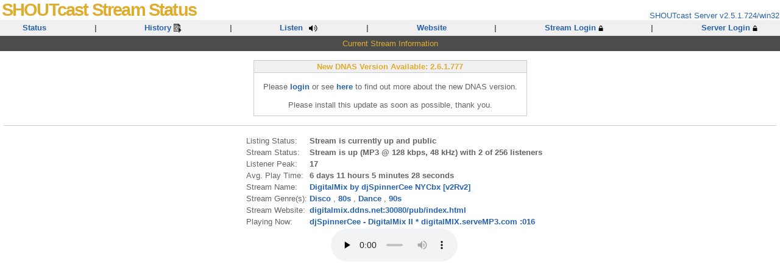

--- FILE ---
content_type: text/html;charset=utf-8
request_url: http://digitalmix.ddns.net:55500/index.html?sid=5
body_size: 1829
content:
<!DOCTYPE html><html><head><meta charset="utf-8"><meta name=viewport content="width=device-width, initial-scale=1"><title>SHOUTcast Server</title><link href="index.css" rel="stylesheet" type="text/css"><link href="images/favicon.ico" rel="shortcut icon" type="image/x-icon"></head><body style="margin:0;"><table width="100%" border="0" cellpadding="0" cellspacing="0"><tr><td><div style="float:left;clear:both;" class="logo">SHOUTcast Stream Status</div></td><td style="text-align:right;vertical-align:bottom;padding-right:0.1em;"><a target="_blank" title="Built: Jan 27 2017" href="http://www.shoutcast.com">SHOUTcast Server v2.5.1.724/<wbr>win32</a></td></tr><tr><td class="thr" align="center" colspan="2"><div id="hdrbox" class="tnl" style="justify-content:space-around;display:flex;flex-flow:row wrap;"><div class="thr"><a href="index.html?sid=5">Status</a></div><div class="thr">&nbsp;|&nbsp;</div><div class="thr"><a href="played.html?sid=5">History <img border="0" title="History" alt="History" style="vertical-align:middle" src="images/history.png"></a></div><div class="thr">&nbsp;|&nbsp;</div><div class="thr"><a href="listen.pls?sid=5">Listen <img border="0" title="Listen to Stream" alt="Listen to Stream" style="vertical-align:middle" src="images/listen.png"></a></div><div class="thr">&nbsp;|&nbsp;</div><div class="thr"><a target="_blank" href="home.html?sid=5">Website</a></div><div class="thr">&nbsp;|&nbsp;</div><div class="thr"><a href="admin.cgi?sid=5">Stream Login&nbsp;<img border="0" title="Stream Login
Password Required" alt="Stream Login
Password Required" style="vertical-align:middle" src="images/lock.png"></a></div><div class="thr">&nbsp;|&nbsp;</div><div class="thr"><a href="admin.cgi">Server Login&nbsp;<img border="0" title="Server Login
Password Required" alt="Server Login
Password Required" style="vertical-align:middle" src="images/lock.png"></a></div></div></td></tr></table><table cellpadding="5" cellspacing="0" border="0" width="100%"><tr><td class="tsp" align="center">Current Stream Information</td></tr></table><br><table cellspacing="0" cellpadding="5" align="center"><tr><td align="center" class="infb"><div align="center" class="infh"><b>New DNAS Version Available: 2.6.1.777</b></div>Please <a href="admin.cgi"><b>login</b></a> or see <a target="_blank" href="https://yp.shoutcast.com/v/2_6_1"><b>here</b></a> to find out more about the new DNAS version.<br><br>Please install this update as soon as possible, thank you.</tr></table><br><div align="center"><hr style="width:99%"></div><br><table cellpadding="2" cellspacing="0" border="0" align="center" style="padding-left:1em;"><tr valign="top"><td>Listing Status: </td><td><b>Stream is currently up and public</b></td></tr><tr valign="top"><td>Stream Status: </td><td><b>Stream is up (MP3 @ 128 kbps, 48 kHz) with 2 of 256 listeners</b></td></tr><tr valign="top"><td>Listener Peak: </td><td><b>17</b></td></tr><tr valign="top"><td>Avg. Play Time: </td><td><b>6 days 11 hours 5 minutes 28 seconds</b></td></tr><tr valign="top"><td>Stream Name: </td><td><b><a target="_blank" href="http://www.shoutcast.com/Search?query=DigitalMix%20by%20djSpinnerCee%20NYCbx%20%5Bv2Rv2%5D">DigitalMix by djSpinnerCee NYCbx [v2Rv2]</a></b></td></tr><tr valign="top"><td>Stream Genre(s): </td><td><b><a target="_blank" href="http://www.shoutcast.com/Genre?name=Disco">Disco</a></b> , <b><a target="_blank" href="http://www.shoutcast.com/Genre?name=80s">80s</a></b> , <b><a target="_blank" href="http://www.shoutcast.com/Genre?name=Dance">Dance</a></b> , <b><a target="_blank" href="http://www.shoutcast.com/Genre?name=90s">90s</a></b></td></tr><tr valign="top"><td>Stream Website: </td><td><b><a target="_blank" href="http://digitalmix.ddns.net:30080/pub/index.html">digitalmix.<wbr>ddns.<wbr>net:30080/<wbr>pub/<wbr>index.<wbr>html</a></b></td></tr><tr valign="top"><td>Playing Now: </td><td><b><a href="currentsong?sid=5">djSpinnerCee - DigitalMix II * digitalMIX.serveMP3.com :016</a></b></td></tr><tr><td colspan="2" align="center"><audio id="audio_5" controls preload="none" style="width:16em;padding:0;"><source src="/digitalmixnyc128?type=http&amp;nocache=1358443" type='audio/mpeg'></audio></td></tr></table><script type="text/javascript">
function $(id){return document.getElementById(id);}
var registerOnWindowLoad=function(callback){
if(window.addEventListener){
window.addEventListener('load',callback,false);
}else{
window.attachEvent('onload',callback);
}
};
registerOnWindowLoad(function(){
if(navigator.userAgent.match(/msie|trident/i)){
$('hdrbox').style.display = 'block';
}
});
</script><script type="text/javascript">
var registerOnWindowLoad=function(callback){
if(window.addEventListener){
window.addEventListener('load',callback,false);
}else{
window.attachEvent('onload',callback);
}
};
registerOnWindowLoad(function(){
var audio=document.getElementsByTagName("audio");
if(audio.length){
var canPlay = !!audio[0].canPlayType && audio[0].canPlayType('audio/mpeg; codecs="mp3"') != "";
if(!canPlay){
for(var i=audio.length-1;i>=0;i--){
var parent = audio[i].parentNode;
parent.removeChild(audio[i]);
var parent2 = parent.parentNode;
parent2.removeChild(parent);
}
}
}
});
</script></body></html>

--- FILE ---
content_type: text/css
request_url: http://digitalmix.ddns.net:55500/index.css
body_size: 550
content:
a:visited,a:link{color:#2762AE;text-decoration:none;}a:hover{text-decoration:underline;}.logo,.titlespan,.tsp,.inp,.tll,b.w,.infh{color:#DEAC2F;}.logo{font-weight:bold;font-size:2.25em;letter-spacing:-0.0625em;padding-left:0.1em;}textarea,input,select,body,pre,table,b.i{color:#636363;font-family:arial,helvetica;font-size:small;}textarea,input,select{background-color:#F0F0F0;border:1px solid #CCCCCC;}.ls,.ls td,.en,.en td,.ent,fieldset,.infb{border-collapse:collapse;border:1px solid #CCCCCC;}.ls a{display: block;}.tsp{background:#4C4C4C;}.inp{background:#636363;}.tll,.infh,.thr{background:#F0F0F0;}div.thr{padding:0.4em;display:inline-block;}.tnl{color:#636363;font-weight:bold;text-decoration:none;}.submit{color:white;background:#2350A5;border:1px solid #CCCCCC;}span.default{overflow:auto;border:1px solid #CCCCCC;color:#636363;display:block;}.titlespan{padding:3px 0 2px 0;display:block;}input:disabled,font.t{color:#CCCCCC;}hr{border:0;background-color:#CCCCCC;height:1px;margin:0 -15px;}b.e{color:red;}b.d{color:green;}b.u{color:blue;}.infh{position:relative;top:-15px;margin:0 -15px;padding:2px 0px;border-bottom:1px solid #CCCCCC;}.infb{display:inline;float:left;margin:0px 15px;padding:15px 15px 10px;}